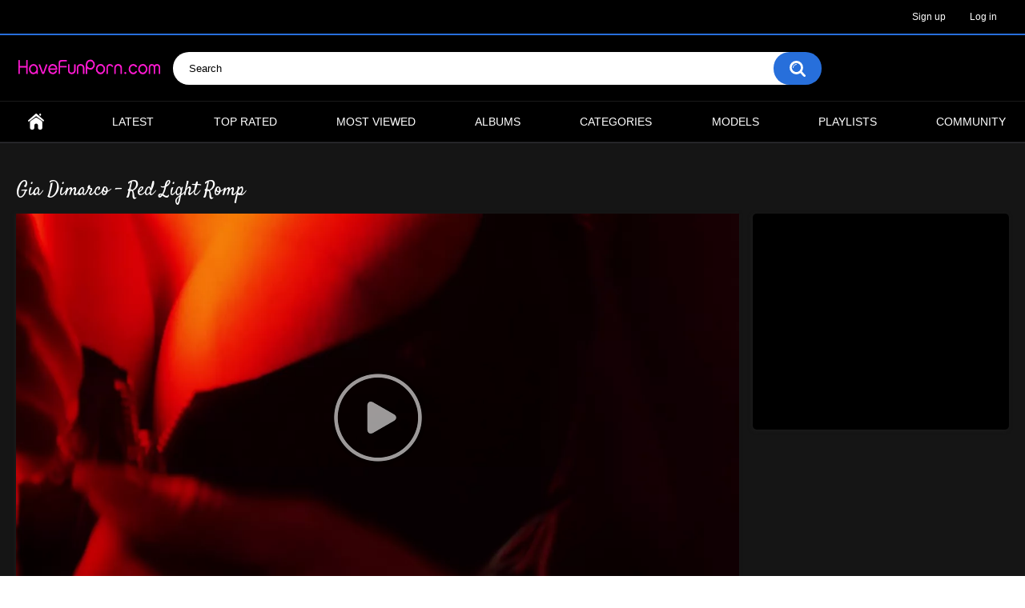

--- FILE ---
content_type: text/html; charset=utf-8
request_url: https://www.havefunporn.com/videos/34/gia-dimarco-red-light-romp/
body_size: 8124
content:
<!DOCTYPE html>
<html lang="en" prefix="og: http://ogp.me/ns# video: http://ogp.me/ns#video">
<head>
	<title>Gia Dimarco - Red Light Romp - HaveFunPorn.com</title>
	<meta http-equiv="Content-Type" content="text/html; charset=utf-8"/>
	<meta name="description" content="&lt;strong&gt;Gia DiMarco&lt;/strong&gt; flaunts her flawless body in a &lt;strong&gt;sexy leather&lt;/strong&gt; look, teasing Isiah Maxwell with her perfect tits and tight ass before begging him to fuck her senseless."/>
	<meta name="keywords" content="Interracial, Big Tits, Brunette, Big Tits, Brunette, Cowgirl, Athletic, Caucasian, Gonzo, Interracial, Gia Dimarco, Isiah Maxwell"/>
	<meta name="generator" content="have fun porn community"/>
	<meta name="viewport" content="width=device-width, initial-scale=1">
        <link href='https://fonts.googleapis.com/css?family=Sofia' rel='stylesheet'>
        <link href='https://fonts.googleapis.com/css?family=Satisfy' rel='stylesheet'>

	<link rel="icon" href="https://www.havefunporn.com/favicon.ico" type="image/x-icon">
	<link rel="shortcut icon" href="https://www.havefunporn.com/favicon.ico" type="image/x-icon">

			<link href="https://www.havefunporn.com/static/styles/all-responsive-metal.css?v=7.5" rel="stylesheet" type="text/css"/>
		<link href="https://www.havefunporn.com/static/styles/jquery.fancybox-metal.css?v=7.5" rel="stylesheet" type="text/css"/>
	
	<script>
		var pageContext = {
									videoId: '34',						loginUrl: 'https://www.havefunporn.com/login-required/'
		};
	</script>

				<link href="https://www.havefunporn.com/videos/34/gia-dimarco-red-light-romp/" rel="canonical"/>
	
			<meta property="og:title" content="Gia Dimarco - Red Light Romp"/>
				<meta property="og:image" content="https://www.havefunporn.com/contents/videos_screenshots/0/34/preview.jpg"/>
				<meta property="og:description" content="&lt;strong&gt;Gia DiMarco&lt;/strong&gt; flaunts her flawless body in a &lt;strong&gt;sexy leather&lt;/strong&gt; look, teasing Isiah Maxwell with her perfect tits and tight ass before begging him to fuck her senseless."/>
	
		<meta property="og:url" content="https://www.havefunporn.com/videos/34/gia-dimarco-red-light-romp/"/>
		<meta property="og:video" content="https://www.havefunporn.com/embed/34"/>
		<meta property="og:type" content="video.other"/>
		<meta property="og:video:type" content="video/mp4"/>
					<meta property="og:video:width" content="1920"/>
			<meta property="og:video:height" content="1080"/>
		
		
		<meta property="video:duration" content="1986"/>
					<meta property="video:tag" content="Big Tits, Brunette, Cowgirl, Athletic, Caucasian, Gonzo, Interracial"/>
		
		<meta property="ya:ovs:upload_date" content="2020-05-27T23:20:00"/>
		<meta property="ya:ovs:adult" content="false"/>
		<meta property="ya:ovs:allow_embed" content="true"/>
		<meta property="ya:ovs:views_total" content="7612"/>
		<meta property="ya:ovs:comments" content="1"/>
		<meta property="ya:ovs:rating" content="5"/>
					<meta property="ya:ovs:quality" content="HD"/>
			


<!-- Global site tag (gtag.js) - Google Analytics -->
<script async src="https://www.googletagmanager.com/gtag/js?id=UA-167314667-1"></script>
<script>
  window.dataLayer = window.dataLayer || [];
  function gtag(){dataLayer.push(arguments);}
  gtag('js', new Date());

  gtag('config', 'UA-167314667-1');
</script>
<!-- Global site tag (gtag.js) - Google Analytics -->


<meta name="juicyads-site-verification" content="a5c067f4ed811816d3dafd4df61bf4e7">
<meta name="clickaine-site-verification" content="0812d8922d573b84ef2365cdab846ed02831ce54f915aa07a1a3ff7a63382737e67a696f15c77fc01604474954bbeb291549581645289d1587d2d09e028c8efb">
<meta name="Trafficstars" content="70537">


</head>
<body>

<div class="top-links">
	<div class="center-hold">
							<div class="member-links">
				<ul>
											<li><a data-href="https://www.havefunporn.com/signup/" data-fancybox="ajax">Sign up</a></li>
						<li><a data-href="https://www.havefunporn.com/login/" data-fancybox="ajax" id="login">Log in</a></li>
									</ul>
			</div>
			</div>
</div>
<div class="container">
	<div class="header">
		<div class="logo">
			<a href="https://www.havefunporn.com/"><img src="https://www.havefunporn.com/static/images/logo.png" alt="HaveFunPorn.com"></a>
		</div>
		<div class="social-bookmarks">
					</div>
		<div class="search">
			<form id="search_form" action="https://www.havefunporn.com/search/" method="get" data-url="https://www.havefunporn.com/search/%QUERY%/">
				<span class="search-button">Search</span>
				<div class="search-text"><input type="text" name="q" placeholder="Search" value=""/></div>
			</form>
		</div>
	</div>
	<nav>
		<div class="navigation">
			<button class="button">
				<span class="icon">
					<span class="ico-bar"></span>
					<span class="ico-bar"></span>
					<span class="ico-bar"></span>
				</span>
			</button>
						<ul class="primary">
				<li >
					<a href="https://www.havefunporn.com/" id="item1">Home</a>
				</li>
				<li >
					<a href="https://www.havefunporn.com/latest-updates/" id="item2">Latest</a>
				</li>
				<li >
					<a href="https://www.havefunporn.com/top-rated/" id="item3">Top Rated</a>
				</li>
				<li >
					<a href="https://www.havefunporn.com/most-popular/" id="item4">Most Viewed</a>
				</li>
									<li >
						<a href="https://www.havefunporn.com/albums/" id="item5">Albums</a>
					</li>
													<li >
						<a href="https://www.havefunporn.com/categories/" id="item6">Categories</a>
					</li>
																	<li >
						<a href="https://www.havefunporn.com/models/" id="item8">Models</a>
					</li>
													<li >
						<a href="https://www.havefunporn.com/playlists/" id="item9">Playlists</a>
					</li>
																	<li >
						<a href="https://www.havefunporn.com/members/" id="item11">Community</a>
					</li>
																				</ul>
			<ul class="secondary">
							</ul>
		</div>
	</nav>

<br>
<div class="content">
		
<div class="headline">
	<h1>Gia Dimarco - Red Light Romp</h1>
</div>
<div class="block-video">
<div class="table"><div class="opt">

<script type="text/javascript" data-cfasync="false" async src="https://poweredby.jads.co/js/jads.js"></script>
<ins id="1090639" data-width="300" data-height="250"></ins>
<script type="text/javascript" data-cfasync="false" async>(adsbyjuicy = window.adsbyjuicy || []).push({'adzone':1090639});</script>

</div></div>
	<div class="video-holder">
		<div class="player">
			<div class="player-holder">
															<div class="player-wrap" style="width: 100%; height: 0; padding-bottom: 56.338028169014%">
							<div id="kt_player"></div>
						</div>
						<script type="text/javascript" src="https://www.havefunporn.com/player/kt_player.js?v=5.5.0"></script>
						<script type="text/javascript">
							/* <![CDATA[ */
															function getEmbed(width, height) {
									if (width && height) {
										return '<iframe width="' + width + '" height="' + height + '" src="https://www.havefunporn.com/embed/34" frameborder="0" allowfullscreen></iframe>';
									}
									return '<iframe width="544" height="408" src="https://www.havefunporn.com/embed/34" frameborder="0" allowfullscreen></iframe>';
								}
							
							var flashvars = {
																	video_id: '34', 																	video_categories: 'Interracial, Big Tits, Brunette', 																	video_tags: 'Big Tits, Brunette, Cowgirl, Athletic, Caucasian, Gonzo, Interracial', 																	license_code: '$661917821837826', 																	event_reporting: 'https://www.havefunporn.com/player/stats.php?embed=0&device_type=1', 																	play_reporting: 'https://www.havefunporn.com/player/stats.php?event=FirstPlay&video_id=34&device_type=1', 																	rnd: '1769449566', 																	video_url: 'function/0/https://www.havefunporn.com/get_file/1/cec0fdd59150e8c12f3137d10ae3559c/0/34/34.mp4/', 																	postfix: '.mp4', 																	video_url_text: '480p', 																	video_alt_url: 'function/0/https://www.havefunporn.com/get_file/1/36e4713a0256ca168cb7345e2ac622a7/0/34/34_720p.mp4/', 																	video_alt_url_text: '720p', 																	video_alt_url_hd: '1', 																	video_alt_url2: 'function/0/https://www.havefunporn.com/get_file/1/c0b1671c4ee976b6e76e48a7ca399f77/0/34/34_1080p.mp4/', 																	video_alt_url2_text: '1080p', 																	video_alt_url2_hd: '1', 																	timeline_screens_url: 'https://www.havefunporn.com/contents/videos_screenshots/0/34/timelines/timeline720/180x100/{time}.jpg', 																	timeline_screens_interval: '15', 																	timeline_screens_count: '133', 																	preview_url: 'https://www.havefunporn.com/contents/videos_screenshots/0/34/preview.jpg', 																	preview_url1: 'https://www.havefunporn.com/contents/videos_screenshots/0/34/preview.mp4.jpg', 																	preview_height1: '480', 																	preview_url2: 'https://www.havefunporn.com/contents/videos_screenshots/0/34/preview_preview.mp4.jpg', 																	preview_height2: '180', 																	preview_url3: 'https://www.havefunporn.com/contents/videos_screenshots/0/34/preview_720p.mp4.jpg', 																	preview_height3: '720', 																	preview_url4: 'https://www.havefunporn.com/contents/videos_screenshots/0/34/preview_1080p.mp4.jpg', 																	preview_height4: '1080', 																	skin: 'dark.css', 																	logo_position: '0,0', 																	logo_anchor: 'topleft', 																	hide_controlbar: '1', 																	hide_style: 'fade', 																	preload: 'metadata', 																	volume: '1', 																	related_src: 'https://www.havefunporn.com/related_videos_html/34/', 																	adv_pause_html: 'https://www.havefunporn.com/player/html.php?aid=pause_html&video_id=34&cs_id=&category_ids=13,4,5', 																	adv_pause_html_adaptive: '100x100', 																	player_width: '882', 																	player_height: '496.9014084507', 																	embed: '1'															};
														kt_player('kt_player', 'https://www.havefunporn.com/player/kt_player.swf?v=5.5.0', '100%', '100%', flashvars);
							/* ]]> */
						</script>
												</div>
		</div>
					<div class="sponsor"><script type="text/javascript" data-cfasync="false" async src="https://poweredby.jads.co/js/jads.js"></script>
<ins id="1090586" data-width="728" data-height="90"></ins>
<script type="text/javascript" data-cfasync="false" async>(adsbyjuicy = window.adsbyjuicy || []).push({'adzone':1090586});</script></div>
				<div class="video-info">
			<div class="info-holder">
				<div class="info-buttons">
					<div class="rating-container">
													<a href="#like" class="rate-like" title="I like this video" data-video-id="34" data-vote="5">I like this video</a>
							<a href="#dislike" class="rate-dislike" title="I don't like this video" data-video-id="34" data-vote="0">I don't like this video</a>
												<div class="rating">
														
														
							<span class="voters" data-success="Thank you!" data-error="IP already voted">50% (2 votes)</span>
							<span class="scale-holder positive"><span class="scale" style="width:50%;" data-rating="2.5000" data-votes="2"></span></span>
						</div>
					</div>
											<div class="btn-favourites">
							<a class="drop" title="Add to Favourites">
								<span class="ico-favourite"></span>
							</a>
							<ul>
																											<li><a href="https://www.havefunporn.com/login-required/" data-fancybox="ajax">Add to Favourites</a></li>
																																				<li><a href="https://www.havefunporn.com/login-required/" data-fancybox="ajax">Watch Later</a></li>
																																										<li><a href="https://www.havefunporn.com/login-required/" data-fancybox="ajax">Add to New Playlist...</a></li>
															</ul>
						</div>
										<div class="tabs-menu">
						<ul>
							<li><a href="#tab_video_info" class="toggle-button">Video Details</a></li>
																						<li><a href="#tab_screenshots" class="toggle-button">Screenshots</a></li>
														<li><a href="#tab_share" class="toggle-button">Share</a></li>
							<li><a href="#tab_comments" class="toggle-button">Comments (1)</a></li>
						</ul>
					</div>
				</div>
				<div id="tab_video_info" class="tab-content">
					<div class="block-details">
													<div class="block-user">
								<div class="username">
									<a href="https://www.havefunporn.com/members/1/">
																					Admin
																			</a>
								</div>
								<a class="avatar" href="https://www.havefunporn.com/members/1/" title="Admin">
																			<img src="https://www.havefunporn.com/contents/avatars/0/1.gif" alt="Admin"/>
																	</a>
							</div>
												<div class="info">
							<div class="item">
								<span>Duration: <em>33:06</em></span>
								<span>Views: <em>7 612</em></span>
								<span>Submitted: <em>5 years ago</em></span>


                                                                                                                                        <span>Year: <em>2020</em></span>
                                                                

																	<span class="added-by">Submitted by:</span>
															</div>
															<div class="item">
									Description:
									<em><strong>Gia DiMarco</strong> flaunts her flawless body in a <strong>sexy leather</strong> look, teasing Isiah Maxwell with her perfect tits and tight ass before begging him to fuck her senseless.</em>
								</div>
																													<div class="item">
									Categories:
																			<a href="https://www.havefunporn.com/categories/interracial/">Interracial</a>
																			<a href="https://www.havefunporn.com/categories/big-tits/">Big Tits</a>
																			<a href="https://www.havefunporn.com/categories/brunette/">Brunette</a>
																	</div>
																						<div class="item">
									Tags:
																			<a href="https://www.havefunporn.com/tags/big-tits/">Big Tits</a>
																			<a href="https://www.havefunporn.com/tags/brunette/">Brunette</a>
																			<a href="https://www.havefunporn.com/tags/cowgirl/">Cowgirl</a>
																			<a href="https://www.havefunporn.com/tags/athletic/">Athletic</a>
																			<a href="https://www.havefunporn.com/tags/caucasian/">Caucasian</a>
																			<a href="https://www.havefunporn.com/tags/gonzo/">Gonzo</a>
																			<a href="https://www.havefunporn.com/tags/interracial/">Interracial</a>
																	</div>
																						<div class="item">
									Models:
																			<a href="https://www.havefunporn.com/models/gia-dimarco/">Gia Dimarco</a>
																			<a href="https://www.havefunporn.com/models/isiah-maxwell/">Isiah Maxwell</a>
																	</div>
																											</div>
					</div>
				</div>
													<div id="tab_screenshots" class="tab-content hidden">
						<div class="block-screenshots">
																								<a href="https://www.havefunporn.com/get_file/0/4d85fb1e2276d6edd97d48f5da64e102/0/34/screenshots/1.jpg/" class="item" rel="screenshots" data-fancybox-type="image">
										<img class="thumb lazy-load" src="[data-uri]" data-original="https://www.havefunporn.com/contents/videos_screenshots/0/34/320x180/1.jpg" width="320" height="180" alt="Gia Dimarco - Red Light Romp">
									</a>
																																<a href="https://www.havefunporn.com/get_file/0/df01d0bd4fa7504f449814bffe95b5ac/0/34/screenshots/2.jpg/" class="item" rel="screenshots" data-fancybox-type="image">
										<img class="thumb lazy-load" src="[data-uri]" data-original="https://www.havefunporn.com/contents/videos_screenshots/0/34/320x180/2.jpg" width="320" height="180" alt="Gia Dimarco - Red Light Romp">
									</a>
																																<a href="https://www.havefunporn.com/get_file/0/3261e7f417bdd8a78aa430356b3f1a3b/0/34/screenshots/3.jpg/" class="item" rel="screenshots" data-fancybox-type="image">
										<img class="thumb lazy-load" src="[data-uri]" data-original="https://www.havefunporn.com/contents/videos_screenshots/0/34/320x180/3.jpg" width="320" height="180" alt="Gia Dimarco - Red Light Romp">
									</a>
																																<a href="https://www.havefunporn.com/get_file/0/f57498106dc776e02ca61b074ef677f9/0/34/screenshots/4.jpg/" class="item" rel="screenshots" data-fancybox-type="image">
										<img class="thumb lazy-load" src="[data-uri]" data-original="https://www.havefunporn.com/contents/videos_screenshots/0/34/320x180/4.jpg" width="320" height="180" alt="Gia Dimarco - Red Light Romp">
									</a>
																																<a href="https://www.havefunporn.com/get_file/0/1dea5ca5cfa6dd580b5e095cce2d3c67/0/34/screenshots/5.jpg/" class="item" rel="screenshots" data-fancybox-type="image">
										<img class="thumb lazy-load" src="[data-uri]" data-original="https://www.havefunporn.com/contents/videos_screenshots/0/34/320x180/5.jpg" width="320" height="180" alt="Gia Dimarco - Red Light Romp">
									</a>
																																<a href="https://www.havefunporn.com/get_file/0/a5486dd28179a69b6261e4a15511daa7/0/34/screenshots/6.jpg/" class="item" rel="screenshots" data-fancybox-type="image">
										<img class="thumb lazy-load" src="[data-uri]" data-original="https://www.havefunporn.com/contents/videos_screenshots/0/34/320x180/6.jpg" width="320" height="180" alt="Gia Dimarco - Red Light Romp">
									</a>
																																<a href="https://www.havefunporn.com/get_file/0/4cc50fbbdf21b0e5fe9bd5f3efd23266/0/34/screenshots/7.jpg/" class="item" rel="screenshots" data-fancybox-type="image">
										<img class="thumb lazy-load" src="[data-uri]" data-original="https://www.havefunporn.com/contents/videos_screenshots/0/34/320x180/7.jpg" width="320" height="180" alt="Gia Dimarco - Red Light Romp">
									</a>
																																<a href="https://www.havefunporn.com/get_file/0/0301a4cea080568aa1d51bb3970c2b4e/0/34/screenshots/8.jpg/" class="item" rel="screenshots" data-fancybox-type="image">
										<img class="thumb lazy-load" src="[data-uri]" data-original="https://www.havefunporn.com/contents/videos_screenshots/0/34/320x180/8.jpg" width="320" height="180" alt="Gia Dimarco - Red Light Romp">
									</a>
																																<a href="https://www.havefunporn.com/get_file/0/6114b20ca22788fa1e24e4d6088b0b8e/0/34/screenshots/9.jpg/" class="item" rel="screenshots" data-fancybox-type="image">
										<img class="thumb lazy-load" src="[data-uri]" data-original="https://www.havefunporn.com/contents/videos_screenshots/0/34/320x180/9.jpg" width="320" height="180" alt="Gia Dimarco - Red Light Romp">
									</a>
																																<a href="https://www.havefunporn.com/get_file/0/c0d1bbd907515a926cbdc2cd7c0a012e/0/34/screenshots/10.jpg/" class="item" rel="screenshots" data-fancybox-type="image">
										<img class="thumb lazy-load" src="[data-uri]" data-original="https://www.havefunporn.com/contents/videos_screenshots/0/34/320x180/10.jpg" width="320" height="180" alt="Gia Dimarco - Red Light Romp">
									</a>
																																<a href="https://www.havefunporn.com/get_file/0/715fcd8381673280ed6e6b568f03608c/0/34/screenshots/11.jpg/" class="item" rel="screenshots" data-fancybox-type="image">
										<img class="thumb lazy-load" src="[data-uri]" data-original="https://www.havefunporn.com/contents/videos_screenshots/0/34/320x180/11.jpg" width="320" height="180" alt="Gia Dimarco - Red Light Romp">
									</a>
																																<a href="https://www.havefunporn.com/get_file/0/8131e6c2325bc701e665415ac16675d6/0/34/screenshots/12.jpg/" class="item" rel="screenshots" data-fancybox-type="image">
										<img class="thumb lazy-load" src="[data-uri]" data-original="https://www.havefunporn.com/contents/videos_screenshots/0/34/320x180/12.jpg" width="320" height="180" alt="Gia Dimarco - Red Light Romp">
									</a>
																																<a href="https://www.havefunporn.com/get_file/0/dceae89d5c108abc5e046646b2d37d7b/0/34/screenshots/13.jpg/" class="item" rel="screenshots" data-fancybox-type="image">
										<img class="thumb lazy-load" src="[data-uri]" data-original="https://www.havefunporn.com/contents/videos_screenshots/0/34/320x180/13.jpg" width="320" height="180" alt="Gia Dimarco - Red Light Romp">
									</a>
																																<a href="https://www.havefunporn.com/get_file/0/11a95b9a4989bdf0e95587ffecbd783d/0/34/screenshots/14.jpg/" class="item" rel="screenshots" data-fancybox-type="image">
										<img class="thumb lazy-load" src="[data-uri]" data-original="https://www.havefunporn.com/contents/videos_screenshots/0/34/320x180/14.jpg" width="320" height="180" alt="Gia Dimarco - Red Light Romp">
									</a>
																																<a href="https://www.havefunporn.com/get_file/0/34da432334e68b77c026a9b3dc0ab212/0/34/screenshots/15.jpg/" class="item" rel="screenshots" data-fancybox-type="image">
										<img class="thumb lazy-load" src="[data-uri]" data-original="https://www.havefunporn.com/contents/videos_screenshots/0/34/320x180/15.jpg" width="320" height="180" alt="Gia Dimarco - Red Light Romp">
									</a>
																																<a href="https://www.havefunporn.com/get_file/0/fb79b6b0068a1f3f271d715c124b177b/0/34/screenshots/16.jpg/" class="item" rel="screenshots" data-fancybox-type="image">
										<img class="thumb lazy-load" src="[data-uri]" data-original="https://www.havefunporn.com/contents/videos_screenshots/0/34/320x180/16.jpg" width="320" height="180" alt="Gia Dimarco - Red Light Romp">
									</a>
																					</div>
					</div>
								<div id="tab_share" class="tab-content hidden">
					<div class="block-share">
						<form>
							<div class="row">
								<label for="share_link" class="field-label">Link to this video</label>
								<div class="block-bookmarks">
																	</div>
								<input type="text" id="share_link" class="textfield middle" value="https://www.havefunporn.com/videos/34/gia-dimarco-red-light-romp/" readonly>
							</div>
							<div class="row">
								<label for="share_bb_code" class="field-label">BB code</label>
								<input type="text" id="share_bb_code" class="textfield" value="[url=https://www.havefunporn.com/videos/34/gia-dimarco-red-light-romp/]Gia Dimarco - Red Light Romp[/url]" readonly>
							</div>
															<div class="row">
									<label for="share_embed_code" class="field-label">Embed code</label>
									<input type="text" id="share_embed_code" class="textfield embed-code" value="" readonly>
								</div>
																	<div class="row">
										<label class="field-label">Embed size</label>
										<div class="block-size">
																						<a class="embed-button" href="#embed_400x300" data-embed-size="400x300">400x300</a>
																						<a class="embed-button" href="#embed_480x360" data-embed-size="480x360">480x360</a>
																						<a class="embed-button" href="#embed_640x480" data-embed-size="640x480">640x480</a>
																						<a class="embed-button" href="#embed_960x720" data-embed-size="960x720">960x720</a>
											<a class="embed-button embed-button-custom" href="#embed_custom" data-embed-size="544x408">Custom: <span class="embed-code-custom-width-label">544</span>x<span class="embed-code-custom-height-label">408</span></a>
											<div class="custom-size">
												<label for="share_embed_code_width" class="field-label">Embed size</label>
												<input type="text" id="share_embed_code_width" value="544" class="textfield embed-code-custom-width">
												<label for="share_embed_code_height">x</label>
												<input type="text" id="share_embed_code_height" value="408" class="textfield embed-code-custom-height">
											</div>
										</div>
									</div>
																					</form>
					</div>
				</div>
				<div id="tab_comments" class="tab-content hidden">
						
<div class="block-comments" data-block-id="video_comments_video_comments">
	<form method="post">
									<a href="#add_comment" class="toggle-button">Add comment</a>
							<label class="field-label">Comments</label>
		<span class="hint">
																				Be the first one to comment!
					</span>

					<div class="success hidden">
				Thank you! Your comment has been submitted for review.
			</div>
			<div class="block-new-comment">
				<div class="generic-error hidden"></div>
				<div>
											<div class="row">
							<label for="comment_username" class="field-label">Your name</label>
							<input type="text" id="comment_username" name="anonymous_username" maxlength="30" class="textfield" placeholder="optional, please enter name to make your comment personalized"/>
						</div>
										<div class="row">
						<label for="comment_message" class="field-label required">Comment</label>
													<textarea class="textarea" id="comment_message" name="comment" rows="3" placeholder=""></textarea>
							<div class="field-error down"></div>
											</div>
					<div class="bottom">
													<label>Please confirm that you are a Human by entering security code from the image below.</label>
							<div class="captcha-control">
																	<div class="image">
										<img data-src="https://www.havefunporn.com/captcha/comments/?rand=1769449566" alt="Captcha image"/>
										<label for="comment_code" class="field-label required">Security code</label>
										<input type="text" id="comment_code" class="textfield" name="code" autocomplete="off">
										<div class="field-error up"></div>
									</div>
																<input type="hidden" name="action" value="add_comment"/>
								<input type="hidden" name="video_id" value="34">
								<input type="submit" class="submit" value="Send">
							</div>
											</div>
				</div>
			</div>
			</form>

	<div class="list-comments hidden">
	<div id="video_comments_video_comments">
		<div class="margin-fix" id="video_comments_video_comments_items">
					</div>

								</div>
</div></div>

	<div class="popup-edit-comment hidden">
		<strong class="popup-title">Edit comment</strong>
		<div class="popup-holder">
			<form method="post">
				<div class="generic-error hidden"></div>
				<div>
					<div class="row">
						<label for="edit_comment_message" class="field-label">Comment</label>
													<textarea class="textarea" id="edit_comment_message" name="comment" rows="4" placeholder=""></textarea>
							<div class="field-error down"></div>
											</div>
					<div class="bottom">
						<input type="hidden" name="action" value="edit_comment"/>
						<input type="hidden" name="comment_id" value="">
						<input type="submit" class="submit" value="Send">
					</div>
				</div>
			</form>
		</div>
	</div>

				</div>
			</div>
		</div>
	</div>
</div>




 
	<div class="related-videos" id="list_videos_related_videos">
	<ul class="list-sort" id="list_videos_related_videos_filter_list">
					<li><span>Related Videos</span></li>
		
																						<li><a data-action="ajax" data-container-id="list_videos_related_videos_filter_list" data-block-id="list_videos_related_videos" data-parameters="mode_related:4">More Videos with Gia Dimarco and Isiah Maxwell</a></li>
					
			</ul>
		
<div class="box">
	<div class="list-videos">
		<div class="margin-fix" id="list_videos_related_videos_items">
															<div class="item  ">
						<a href="https://www.havefunporn.com/videos/1220/succubus/" title="Succubus" >
							<div class="img">
																	<img class="thumb lazy-load" src="[data-uri]" data-original="https://www.havefunporn.com/contents/videos_screenshots/1000/1220/320x180/9.jpg" alt="Succubus" data-cnt="16" data-preview="https://www.havefunporn.com/get_file/1/85f7a33beebf25e20057a6e59c9c2e1a/1000/1220/1220_preview.mp4/"  width="320" height="180" data-preview="https://www.havefunporn.com/get_file/1/85f7a33beebf25e20057a6e59c9c2e1a/1000/1220/1220_preview.mp4/" />
																																																						<span class="ico-fav-0 " title="Add to Favourites" data-fav-video-id="1220" data-fav-type="0"></span>
																					<span class="ico-fav-1 " title="Watch Later" data-fav-video-id="1220" data-fav-type="1"></span>
																																			<span class="is-hd">HD</span>							</div>
							<strong class="title">
																	Succubus
															</strong>
							<div class="wrap">
								<div class="duration">39:22</div>

																								<div class="rating positive">
									0%
								</div>
							</div>
							<div class="wrap">
																								<div class="added"><em>4 years ago</em></div>
								<div class="views">4 173</div>
							</div>
						</a>
											</div>
									<div class="item  ">
						<a href="https://www.havefunporn.com/videos/2335/sharon-is-the-best-step-mom-in-the-world/" title="Sharon Is The Best Step Mom In The World" >
							<div class="img">
																	<img class="thumb lazy-load" src="[data-uri]" data-original="https://www.havefunporn.com/contents/videos_screenshots/2000/2335/320x180/5.jpg" alt="Sharon Is The Best Step Mom In The World" data-cnt="16" data-preview="https://www.havefunporn.com/get_file/1/2b8668c58675513d52fd81afafec0ebd/2000/2335/2335_preview.mp4/"  width="320" height="180" data-preview="https://www.havefunporn.com/get_file/1/2b8668c58675513d52fd81afafec0ebd/2000/2335/2335_preview.mp4/" />
																																																						<span class="ico-fav-0 " title="Add to Favourites" data-fav-video-id="2335" data-fav-type="0"></span>
																					<span class="ico-fav-1 " title="Watch Later" data-fav-video-id="2335" data-fav-type="1"></span>
																																			<span class="is-hd">HD</span>							</div>
							<strong class="title">
																	Sharon Is The Best Step Mom In The World
															</strong>
							<div class="wrap">
								<div class="duration">30:28</div>

																								<div class="rating positive">
									0%
								</div>
							</div>
							<div class="wrap">
																								<div class="added"><em>2 years ago</em></div>
								<div class="views">36 863</div>
							</div>
						</a>
											</div>
									<div class="item  ">
						<a href="https://www.havefunporn.com/videos/3452/new-pov-sextape-with-ramon-nomar/" title="NEW POV Sextape with Ramon Nomar" >
							<div class="img">
																	<img class="thumb lazy-load" src="[data-uri]" data-original="https://www.havefunporn.com/contents/videos_screenshots/3000/3452/320x180/1.jpg" alt="NEW POV Sextape with Ramon Nomar" data-cnt="16" data-preview="https://www.havefunporn.com/get_file/1/2e6efa52097c0b550b4d78addb977a97/3000/3452/3452_preview.mp4/"  width="320" height="180" data-preview="https://www.havefunporn.com/get_file/1/2e6efa52097c0b550b4d78addb977a97/3000/3452/3452_preview.mp4/" />
																																																						<span class="ico-fav-0 " title="Add to Favourites" data-fav-video-id="3452" data-fav-type="0"></span>
																					<span class="ico-fav-1 " title="Watch Later" data-fav-video-id="3452" data-fav-type="1"></span>
																																			<span class="is-hd">HD</span>							</div>
							<strong class="title">
																	NEW POV Sextape with Ramon Nomar
															</strong>
							<div class="wrap">
								<div class="duration">28:02</div>

																								<div class="rating positive">
									100%
								</div>
							</div>
							<div class="wrap">
																								<div class="added"><em>8 months ago</em></div>
								<div class="views">588</div>
							</div>
						</a>
											</div>
									<div class="item  ">
						<a href="https://www.havefunporn.com/videos/714/quarantine-fuck-with-sexy-black-girl/" title="Quarantine & Fuck With Sexy Black Girl" >
							<div class="img">
																	<img class="thumb lazy-load" src="[data-uri]" data-original="https://www.havefunporn.com/contents/videos_screenshots/0/714/320x180/2.jpg" alt="Quarantine & Fuck With Sexy Black Girl" data-cnt="16" data-preview="https://www.havefunporn.com/get_file/1/22e09ab36d2165ef0bf0b8f415506b92/0/714/714_preview.mp4/"  width="320" height="180" data-preview="https://www.havefunporn.com/get_file/1/22e09ab36d2165ef0bf0b8f415506b92/0/714/714_preview.mp4/" />
																																																						<span class="ico-fav-0 " title="Add to Favourites" data-fav-video-id="714" data-fav-type="0"></span>
																					<span class="ico-fav-1 " title="Watch Later" data-fav-video-id="714" data-fav-type="1"></span>
																																			<span class="is-hd">HD</span>							</div>
							<strong class="title">
																	Quarantine & Fuck With Sexy Black Girl
															</strong>
							<div class="wrap">
								<div class="duration">47:03</div>

																								<div class="rating positive">
									100%
								</div>
							</div>
							<div class="wrap">
																								<div class="added"><em>5 years ago</em></div>
								<div class="views">3 133</div>
							</div>
						</a>
											</div>
									<div class="item  ">
						<a href="https://www.havefunporn.com/videos/3250/19-year-old-teen-loves-white-thigh-highs-bbc/" title="19 Year Old Teen Loves White Thigh Highs & BBC" >
							<div class="img">
																	<img class="thumb lazy-load" src="[data-uri]" data-original="https://www.havefunporn.com/contents/videos_screenshots/3000/3250/320x180/1.jpg" alt="19 Year Old Teen Loves White Thigh Highs & BBC" data-cnt="16" data-preview="https://www.havefunporn.com/get_file/1/ddbade726df35db37d649164cefd2c65/3000/3250/3250_preview.mp4/"  width="320" height="180" data-preview="https://www.havefunporn.com/get_file/1/ddbade726df35db37d649164cefd2c65/3000/3250/3250_preview.mp4/" />
																																																						<span class="ico-fav-0 " title="Add to Favourites" data-fav-video-id="3250" data-fav-type="0"></span>
																					<span class="ico-fav-1 " title="Watch Later" data-fav-video-id="3250" data-fav-type="1"></span>
																																			<span class="is-hd">HD</span>							</div>
							<strong class="title">
																	19 Year Old Teen Loves White Thigh Highs & BBC
															</strong>
							<div class="wrap">
								<div class="duration">31:38</div>

																								<div class="rating positive">
									100%
								</div>
							</div>
							<div class="wrap">
																								<div class="added"><em>12 months ago</em></div>
								<div class="views">1 145</div>
							</div>
						</a>
											</div>
									<div class="item  ">
						<a href="https://www.havefunporn.com/videos/1697/vina-sky-s-anal-enlightenment/" title="Vina Sky's Anal Enlightenment" >
							<div class="img">
																	<img class="thumb lazy-load" src="[data-uri]" data-original="https://www.havefunporn.com/contents/videos_screenshots/1000/1697/320x180/1.jpg" alt="Vina Sky's Anal Enlightenment" data-cnt="16" data-preview="https://www.havefunporn.com/get_file/1/953483b55aa6b77100e0e7bbf10e2c7c/1000/1697/1697_preview.mp4/"  width="320" height="180" data-preview="https://www.havefunporn.com/get_file/1/953483b55aa6b77100e0e7bbf10e2c7c/1000/1697/1697_preview.mp4/" />
																																																						<span class="ico-fav-0 " title="Add to Favourites" data-fav-video-id="1697" data-fav-type="0"></span>
																					<span class="ico-fav-1 " title="Watch Later" data-fav-video-id="1697" data-fav-type="1"></span>
																																			<span class="is-hd">HD</span>							</div>
							<strong class="title">
																	Vina Sky's Anal Enlightenment
															</strong>
							<div class="wrap">
								<div class="duration">34:14</div>

																								<div class="rating positive">
									100%
								</div>
							</div>
							<div class="wrap">
																								<div class="added"><em>3 years ago</em></div>
								<div class="views">34 496</div>
							</div>
						</a>
											</div>
									<div class="item  ">
						<a href="https://www.havefunporn.com/videos/3424/dinner-and-a-side-of-dick/" title="Dinner And A Side Of Dick" >
							<div class="img">
																	<img class="thumb lazy-load" src="[data-uri]" data-original="https://www.havefunporn.com/contents/videos_screenshots/3000/3424/320x180/2.jpg" alt="Dinner And A Side Of Dick" data-cnt="16" data-preview="https://www.havefunporn.com/get_file/1/cb33113ebe88f1b500b1b8eb6651e29a/3000/3424/3424_preview.mp4/"  width="320" height="180" data-preview="https://www.havefunporn.com/get_file/1/cb33113ebe88f1b500b1b8eb6651e29a/3000/3424/3424_preview.mp4/" />
																																																						<span class="ico-fav-0 " title="Add to Favourites" data-fav-video-id="3424" data-fav-type="0"></span>
																					<span class="ico-fav-1 " title="Watch Later" data-fav-video-id="3424" data-fav-type="1"></span>
																																			<span class="is-hd">HD</span>							</div>
							<strong class="title">
																	Dinner And A Side Of Dick
															</strong>
							<div class="wrap">
								<div class="duration">27:18</div>

																								<div class="rating positive">
									100%
								</div>
							</div>
							<div class="wrap">
																								<div class="added"><em>8 months ago</em></div>
								<div class="views">680</div>
							</div>
						</a>
											</div>
									<div class="item  ">
						<a href="https://www.havefunporn.com/videos/3680/blowbang-2025/" title="Blowbang 2025" >
							<div class="img">
																	<img class="thumb lazy-load" src="[data-uri]" data-original="https://www.havefunporn.com/contents/videos_screenshots/3000/3680/320x180/1.jpg" alt="Blowbang 2025" data-cnt="16" data-preview="https://www.havefunporn.com/get_file/1/6fb4666fafb4e3aa007e0dc0998d87da/3000/3680/3680_preview.mp4/"  width="320" height="180" data-preview="https://www.havefunporn.com/get_file/1/6fb4666fafb4e3aa007e0dc0998d87da/3000/3680/3680_preview.mp4/" />
																																																						<span class="ico-fav-0 " title="Add to Favourites" data-fav-video-id="3680" data-fav-type="0"></span>
																					<span class="ico-fav-1 " title="Watch Later" data-fav-video-id="3680" data-fav-type="1"></span>
																																			<span class="is-hd">HD</span>							</div>
							<strong class="title">
																	Blowbang 2025
															</strong>
							<div class="wrap">
								<div class="duration">42:53</div>

																								<div class="rating positive">
									0%
								</div>
							</div>
							<div class="wrap">
																								<div class="added"><em>2 months ago</em></div>
								<div class="views">253</div>
							</div>
						</a>
											</div>
									<div class="item  ">
						<a href="https://www.havefunporn.com/videos/2377/put-it-in-me-coach/" title="Put It In Me, Coach!" >
							<div class="img">
																	<img class="thumb lazy-load" src="[data-uri]" data-original="https://www.havefunporn.com/contents/videos_screenshots/2000/2377/320x180/9.jpg" alt="Put It In Me, Coach!" data-cnt="16" data-preview="https://www.havefunporn.com/get_file/1/a7e378103b125effb4056c2da170b73f/2000/2377/2377_preview.mp4/"  width="320" height="180" data-preview="https://www.havefunporn.com/get_file/1/a7e378103b125effb4056c2da170b73f/2000/2377/2377_preview.mp4/" />
																																																						<span class="ico-fav-0 " title="Add to Favourites" data-fav-video-id="2377" data-fav-type="0"></span>
																					<span class="ico-fav-1 " title="Watch Later" data-fav-video-id="2377" data-fav-type="1"></span>
																																			<span class="is-hd">HD</span>							</div>
							<strong class="title">
																	Put It In Me, Coach!
															</strong>
							<div class="wrap">
								<div class="duration">34:27</div>

																								<div class="rating positive">
									100%
								</div>
							</div>
							<div class="wrap">
																								<div class="added"><em>2 years ago</em></div>
								<div class="views">20 697</div>
							</div>
						</a>
											</div>
									<div class="item  ">
						<a href="https://www.havefunporn.com/videos/365/anal-makes-adriana-chechik-squirt/" title="Anal Makes Adriana Chechik Squirt" >
							<div class="img">
																	<img class="thumb lazy-load" src="[data-uri]" data-original="https://www.havefunporn.com/contents/videos_screenshots/0/365/320x180/1.jpg" alt="Anal Makes Adriana Chechik Squirt" data-cnt="16" data-preview="https://www.havefunporn.com/get_file/1/6a616de179e59070e33ce22e2e95e4db/0/365/365_preview.mp4/"  width="320" height="180" data-preview="https://www.havefunporn.com/get_file/1/6a616de179e59070e33ce22e2e95e4db/0/365/365_preview.mp4/" />
																																																						<span class="ico-fav-0 " title="Add to Favourites" data-fav-video-id="365" data-fav-type="0"></span>
																					<span class="ico-fav-1 " title="Watch Later" data-fav-video-id="365" data-fav-type="1"></span>
																																			<span class="is-hd">HD</span>							</div>
							<strong class="title">
																	Anal Makes Adriana Chechik Squirt
															</strong>
							<div class="wrap">
								<div class="duration">58:58</div>

																								<div class="rating positive">
									80%
								</div>
							</div>
							<div class="wrap">
																								<div class="added"><em>5 years ago</em></div>
								<div class="views">5 971</div>
							</div>
						</a>
											</div>
									<div class="item  ">
						<a href="https://www.havefunporn.com/videos/2069/class-distraction/" title="Class Distraction" >
							<div class="img">
																	<img class="thumb lazy-load" src="[data-uri]" data-original="https://www.havefunporn.com/contents/videos_screenshots/2000/2069/320x180/9.jpg" alt="Class Distraction" data-cnt="16" data-preview="https://www.havefunporn.com/get_file/1/9b0ae5752662039bbe2610475370ebac/2000/2069/2069_preview.mp4/"  width="320" height="180" data-preview="https://www.havefunporn.com/get_file/1/9b0ae5752662039bbe2610475370ebac/2000/2069/2069_preview.mp4/" />
																																																						<span class="ico-fav-0 " title="Add to Favourites" data-fav-video-id="2069" data-fav-type="0"></span>
																					<span class="ico-fav-1 " title="Watch Later" data-fav-video-id="2069" data-fav-type="1"></span>
																																			<span class="is-hd">HD</span>							</div>
							<strong class="title">
																	Class Distraction
															</strong>
							<div class="wrap">
								<div class="duration">33:15</div>

																								<div class="rating positive">
									100%
								</div>
							</div>
							<div class="wrap">
																								<div class="added"><em>3 years ago</em></div>
								<div class="views">29 152</div>
							</div>
						</a>
											</div>
									<div class="item  ">
						<a href="https://www.havefunporn.com/videos/2090/fresh-and-horny/" title="Fresh And Horny" >
							<div class="img">
																	<img class="thumb lazy-load" src="[data-uri]" data-original="https://www.havefunporn.com/contents/videos_screenshots/2000/2090/320x180/1.jpg" alt="Fresh And Horny" data-cnt="16" data-preview="https://www.havefunporn.com/get_file/1/59cba73ef49828a8aa8c2e1b4bc1b2b5/2000/2090/2090_preview.mp4/"  width="320" height="180" data-preview="https://www.havefunporn.com/get_file/1/59cba73ef49828a8aa8c2e1b4bc1b2b5/2000/2090/2090_preview.mp4/" />
																																																						<span class="ico-fav-0 " title="Add to Favourites" data-fav-video-id="2090" data-fav-type="0"></span>
																					<span class="ico-fav-1 " title="Watch Later" data-fav-video-id="2090" data-fav-type="1"></span>
																																			<span class="is-hd">HD</span>							</div>
							<strong class="title">
																	Fresh And Horny
															</strong>
							<div class="wrap">
								<div class="duration">27:54</div>

																								<div class="rating positive">
									0%
								</div>
							</div>
							<div class="wrap">
																								<div class="added"><em>2 years ago</em></div>
								<div class="views">40 452</div>
							</div>
						</a>
											</div>
												</div>
	</div>
</div></div>
</div>

	<div class="footer-margin">
					<div class="content">
				
			</div>
			</div>
</div>
<div class="footer">
	<div class="footer-wrap">
		<ul class="nav">
			<li><a href="https://www.havefunporn.com/">Home</a></li>
												<li><a data-href="https://www.havefunporn.com/signup/" data-fancybox="ajax">Sign up</a></li>
					<li><a data-href="https://www.havefunporn.com/login/" data-fancybox="ajax">Log in</a></li>
										<li><a data-href="https://www.havefunporn.com/invite/" data-fancybox="ajax">Invite a Friend</a></li>
			<li><a data-href="https://www.havefunporn.com/feedback/" data-fancybox="ajax">Support</a></li>
											</ul>
		<div class="copyright">
			2026 <a href="https://www.havefunporn.com">HaveFunPorn.com</a><br/>
			Have a fantastic orgasm!
		</div>
		<div class="txt">
			HaveFunPorn.com is a free video & image hosting of nasty, tasty and sexy porn movies, videos, photos, porn models and just fancy community. Doesn't matter who you are, where are you from or what is your favorite sex position. Here you will find a great collection of online videos which you can watch online for free choosing quality of videos between SD 480p, HD 720p and Full HD 1080p. All free in streaming online. Choose you favorite model, subscribe, view photos and just have fun in our sexy community ;) Zero bullshit!
		</div>
	</div>

	<script src="https://www.havefunporn.com/static/js/main.min.js?v=7.5"></script>
	<script>
		$.blockUI.defaults.overlayCSS = {};
	</script>
	</div>



  
  

</body>
</html>